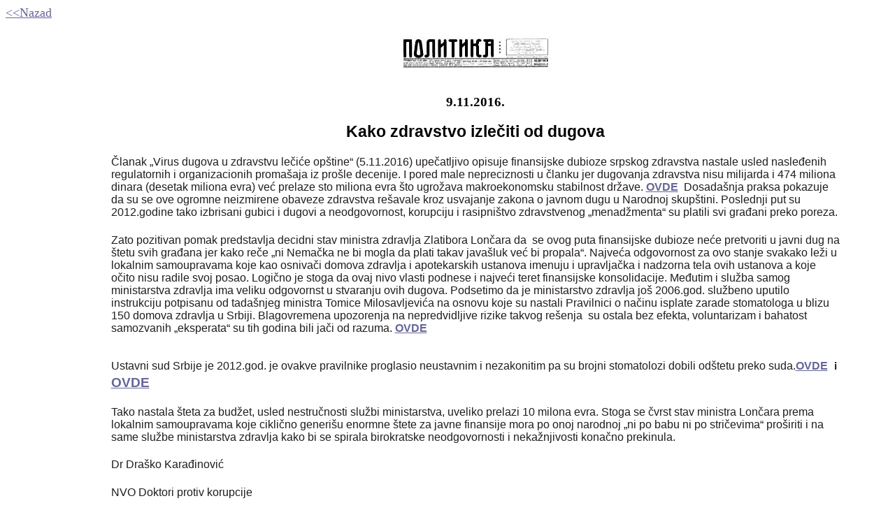

--- FILE ---
content_type: text/html
request_url: http://www.healthcareanticorruption.org/mi_korupcija/Hronologija%20medija/20161109Politika.html
body_size: 7766
content:
<!DOCTYPE HTML PUBLIC "-//W3C//DTD HTML 4.0 Transitional//EN">
<html><head>
<!-- saved from url=(0045)http://www.politika.co.yu/2003/0903/01_02.htm -->
<meta content="text/html; charset=windows-1250" http-equiv="Content-Type">
<meta content="no-cache" http-equiv="pragma">
<meta content="Microsoft FrontPage 4.0" name="GENERATOR"><title>Politika19082003</title>

<meta name="Microsoft Theme" content="copie-de-fusion 010"></head><body alink="#990099" bgcolor="#ffffff" link="#666699" text="#000000" vlink="#666699">
<p align="left"><a href="../mi_o_korupciji.htm"><font face="Verdana" size="4">&lt;&lt;Nazad</font></a></p>
<div align="center">
  <center>
  <table border="0" cellpadding="7" cellspacing="0" width="90%">
    <tbody><tr>
      <td valign="top" width="7%">&nbsp;
        <p align="center">&nbsp;</p></td>
      <td width="93%"><font face="ARIAL, HELVETICA">
        <div align="center">
          <img alt="naslovna.jpg" name="slika" src="images/politika.jpg" scrolling="no" height="47" width="215"></div></font><div style="text-align: center;"><div style="text-align: center;"><br><br></div>
<div style="text-align: center; font-weight: bold;"><big>9.11.2016.</big></div><br>
      <div style="text-align: center;"><big style="font-weight: bold; font-family: Arial;"><big>Kako zdravstvo izlečiti od dugova</big></big><br>
      </div>
      <h1 style="color: rgb(34, 34, 34); font-family: arial,sans-serif; font-style: normal; letter-spacing: normal; orphans: 2; text-align: start; text-indent: 0px; text-transform: none; white-space: normal; widows: 2; word-spacing: 0px; background-color: rgb(255, 255, 255); margin-top: 0cm;"><span style="font-size: 12pt; font-family: arial; color: rgb(33, 29, 30); font-weight: normal;"></span></h1>
      <h1 style="color: rgb(34, 34, 34); font-family: arial,sans-serif; font-style: normal; letter-spacing: normal; orphans: 2; text-align: start; text-indent: 0px; text-transform: none; white-space: normal; widows: 2; word-spacing: 0px; background-color: rgb(255, 255, 255); margin-top: 0cm;"><span style="font-size: 12pt; font-family: arial; color: rgb(33, 29, 30); font-weight: normal;">Članak
„Virus dugova u zdravstvu lečiće opštine“ (5.11.2016) upečatljivo
opisuje finansijske dubioze srpskog zdravstva nastale usled nasleđenih
regulatornih i organizacionih promašaja iz prošle decenije. I pored
male nepreciznosti u članku jer dugovanja zdravstva nisu milijarda i
474 miliona dinara (desetak miliona evra) već prelaze sto miliona evra
što ugrožava makroekonomsku stabilnost države. <a href="http://www.politika.rs/scc/clanak/367211/Virus-dugova-u-zdravstvu-lecice-opstine"><span style="font-weight: bold;">OVDE</span></a>&nbsp;
Dosadašnja praksa pokazuje da su se ove ogromne neizmirene obaveze
zdravstva rešavale kroz usvajanje zakona o javnom dugu u Narodnoj
skupštini. Poslednji put su 2012.godine tako izbrisani gubici i dugovi
a neodgovornost, korupciju i rasipništvo zdravstvenog „menadžmenta“ su
platili svi građani preko poreza. <br>
      </span></h1>

      <h1 style="color: rgb(34, 34, 34); font-family: arial,sans-serif; font-style: normal; letter-spacing: normal; orphans: 2; text-align: start; text-indent: 0px; text-transform: none; white-space: normal; widows: 2; word-spacing: 0px; background-color: rgb(255, 255, 255); margin-top: 0cm;"><span style="font-size: 12pt; font-family: arial; color: rgb(33, 29, 30); font-weight: normal;">Zato
pozitivan pomak predstavlja decidni stav ministra zdravlja Zlatibora
Lončara da&nbsp; se ovog puta finansijske dubioze neće pretvoriti u
javni dug na štetu svih građana jer kako reče „ni Nemačka ne bi mogla
da plati takav javašluk već bi propala“. Najveća odgovornost za ovo
stanje svakako leži u lokalnim samoupravama koje kao osnivači domova
zdravlja i apotekarskih ustanova imenuju i upravljačka i nadzorna tela
ovih ustanova a koje očito nisu radile svoj posao. Logično je stoga da
ovaj nivo vlasti podnese i najveći teret finansijske konsolidacije.
Međutim i služba samog ministarstva zdravlja ima veliku odgovornst u
stvaranju ovih dugova. Podsetimo da je ministarstvo zdravlja još
2006.god. službeno uputilo instrukciju potpisanu od tadašnjeg ministra
Tomice Milosavljevića na osnovu koje su nastali Pravilnici o načinu
isplate zarade stomatologa u blizu 150 domova zdravlja u Srbiji.
Blagovremena upozorenja na nepredvidljive rizike takvog rešenja&nbsp;
su ostala bez efekta, voluntarizam i bahatost samozvanih „eksperata“ su
tih godina bili jači od razuma. <a style="font-weight: bold;" href="http://www.uplss.org/UPLISS_site/mediji/Hronologija%20medija/Danas05062006.htm">OVDE</a> <br>
      </span></h1>
      <h1 style="color: rgb(34, 34, 34); font-family: arial,sans-serif; font-style: normal; letter-spacing: normal; orphans: 2; text-align: start; text-indent: 0px; text-transform: none; white-space: normal; widows: 2; word-spacing: 0px; background-color: rgb(255, 255, 255); margin-top: 0cm;"><span style="font-size: 12pt; font-family: arial; color: rgb(33, 29, 30); font-weight: normal;">Ustavni
sud Srbije je 2012.god. je ovakve pravilnike proglasio neustavnim i
nezakonitim pa su brojni stomatolozi dobili odštetu preko suda.<a style="font-weight: bold;" href="http://www.danas.rs/danasrs/drustvo/zubari_naplacuju_pet_miliona_evra_od_drzave_.55.html?news_id=235917">OVDE</a></span> <small><small><small><small>i <a href="http://www.uplss.org/UPLISS_site/saopstenje.html#neustavnost_Pravilnika_za_obracun_i_isplatu"><big>OVDE</big></a></small></small></small></small><br>
      </h1>
      <h1 style="color: rgb(34, 34, 34); font-family: arial,sans-serif; font-style: normal; letter-spacing: normal; orphans: 2; text-align: start; text-indent: 0px; text-transform: none; white-space: normal; widows: 2; word-spacing: 0px; background-color: rgb(255, 255, 255); margin-top: 0cm;"><span style="font-size: 12pt; font-family: arial; color: rgb(33, 29, 30); font-weight: normal;">Tako
nastala šteta za budžet, usled nestručnosti službi ministarstva,
uveliko prelazi 10 milona evra. Stoga se čvrst stav ministra Lončara
prema lokalnim samoupravama koje ciklično generišu enormne štete za
javne finansije mora po onoj narodnoj „ni po babu ni po stričevima“
proširiti i na same službe ministarstva zdravlja kako bi se spirala
birokratske neodgovornosti i nekažnjivosti konačno prekinula.<span></span></span></h1>
      <h1 style="color: rgb(34, 34, 34); font-family: arial,sans-serif; font-style: normal; letter-spacing: normal; orphans: 2; text-align: start; text-indent: 0px; text-transform: none; white-space: normal; widows: 2; word-spacing: 0px; background-color: rgb(255, 255, 255); margin-top: 0cm;"><span style="font-size: 12pt; font-family: arial; color: rgb(33, 29, 30); font-weight: normal;">Dr Draško Karađinović<span></span></span></h1>
      <h1 style="color: rgb(34, 34, 34); font-family: arial,sans-serif; font-style: normal; letter-spacing: normal; orphans: 2; text-align: start; text-indent: 0px; text-transform: none; white-space: normal; widows: 2; word-spacing: 0px; background-color: rgb(255, 255, 255); margin-top: 0cm;"><span style="font-size: 12pt; font-family: arial; color: rgb(33, 29, 30); font-weight: normal;">NVO Doktori protiv korupcije</span></h1>
<div class="text_holder"><div class="clb"></div></div>
<div class="online_date"><br>
</div>
		</div><div class="online_date"><br></div><font face="ARIAL, HELVETICA"></font><p align="center"><img alt="Back" src="images/vrati.gif" border="0" height="46" width="80">
        
    </p></td>
    </tr>
  </tbody></table>
</center></div>
<p align="center">&nbsp;</p>
<p align="left"><a href="../mi_o_korupciji.htm"><font face="Verdana" size="4">&lt;&lt;Nazad</font></a></p>
</body></html>